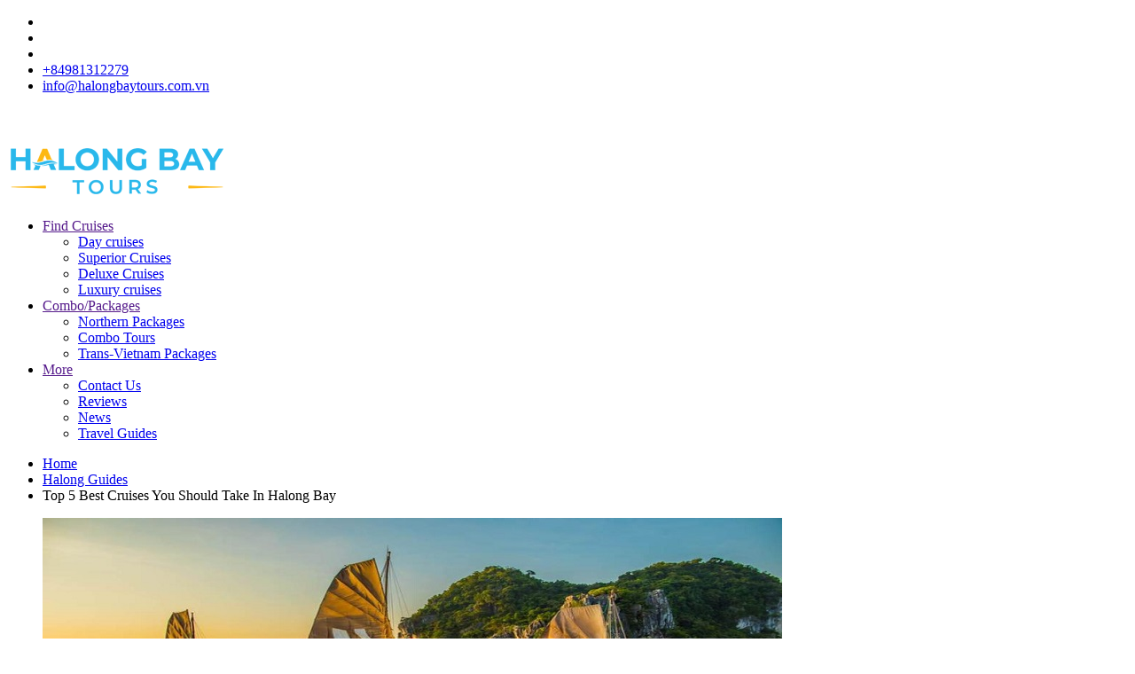

--- FILE ---
content_type: text/html; charset=UTF-8
request_url: https://www.halongbaytours.com.vn/halong-guides/top-5-best-cruises-you-should-take-in-halong-bay.html
body_size: 9557
content:
<!-- Cached copy, generated 23:02 -->
<!DOCTYPE html>
<html lang="en">
<head>
    <title>Top 5 Best Cruises You Should Take In Halong Bay (Jan, 2026)</title><meta name="description" content="The best way to contemplate all the beauty of the new natural wonder of the world- Halong Bay is by a cruise. But, there are many cruises operating in the bay."/><meta name="keywords" content=""/><link rel="canonical" href="https://www.halongbaytours.com.vn/halong-guides/top-5-best-cruises-you-should-take-in-halong-bay.html" />
<link rel="alternate" hreflang="en" href="https://www.halongbaytours.com.vn/halong-guides/top-5-best-cruises-you-should-take-in-halong-bay.html">
<link rel="alternate" hreflang="vi-vn" href="https://vi.halongbaytours.com.vn/halong-guides/top-5-best-cruises-you-should-take-in-halong-bay.html">
<link rel="alternate" hreflang="fr-fr" href="https://fr.halongbaytours.com.vn/halong-guides/top-5-best-cruises-you-should-take-in-halong-bay.html"><meta property="og:url" content="https://www.halongbaytours.com.vn/halong-guides/top-5-best-cruises-you-should-take-in-halong-bay.html" />
<meta property="og:type" content="website" />
<meta property="og:title" content="Top 5 Best Cruises You Should Take In Halong Bay (Jan, 2026)" />
<meta property="og:description" content="The best way to contemplate all the beauty of the new natural wonder of the world- Halong Bay is by a cruise. But, there are many cruises operating in the bay." />
<meta property="og:image" content="https://www.halongbaytours.com.vn/img/uploads/2019/04/top-5-best-cruises-you-should-take-in-halong-bay-1556077617.jpg" />
<meta http-equiv="Content-Type" content="text/html; charset=utf-8" /><meta http-equiv="X-UA-Compatible" content="IE=edge">
<meta name="viewport" content="width=device-width, initial-scale=1">
<meta property="og:locale" content="en_US" />
<meta http-equiv="x-dns-prefetch-control" content="on">
<meta name="ahrefs-site-verification" content="4279ebfde5e9daec402ce8dd30398c63f0de78f1b56d3b9ebac6799f1f07474c">
<link rel="dns-prefetch" href="//cdn.izbooking.com">
<link rel="dns-prefetch" href="//www.facebook.com" />
<link rel="dns-prefetch" href="//platform.twitter.com" />
<link rel="dns-prefetch" href="//www.gstatic.com" />
<link rel="dns-prefetch" href="//www.tripadvisor.com" />

	<link rel="alternate" type="application/rss+xml" title="Halong Bay Tours Vietnam" href="https://www.halongbaytours.com.vn/posts/index.rss" />

<link rel="shortcut icon" type="image/x-icon" href="/images/2019/07/halongbaytours-com-vn-logo-design-1562391939-sid1izx.png" /><script type="text/javascript">
    var baseUrl = "https://www.halongbaytours.com.vn/";
    var Frontend = 'frontend';
    var currentUrl = '/halong-guides/top-5-best-cruises-you-should-take-in-halong-bay.html?hl=en';
</script>
	 
   
				
	<script type="application/ld+json">
	[
	{
      "@context": "https://schema.org",
      "@type": "BreadcrumbList",
      "itemListElement": [{
        "@type": "ListItem",
        "position": 1,
        "item": {
          "@id": "https://www.halongbaytours.com.vn/",
          "name": "Homepage",
          "image": "https://www.halongbaytours.com.vn/images/2019/07/logo-halongbaytour-1562389171-sid1izx.png"
        }
      }
      ,{
        "@type": "ListItem",
        "position": 2,
        "item": {
          "@id": "https://www.halongbaytours.com.vn/halong-guides.html",
          "name": "Halong Guides"
        }
      },
      {
        "@type": "ListItem",
        "position": 3,
        "item": {
          "@id": "https://www.halongbaytours.com.vn/halong-guides/top-5-best-cruises-you-should-take-in-halong-bay",
          "name": "Top 5 Best Cruises You Should Take In Halong Bay",
          "image": "https://cdn.izbooking.com/images/2019/04/top-5-best-cruises-you-should-take-in-halong-bay-1556077617.jpg"
        }
      }]
      },
		{
		"@context": "https://schema.org",
		"@graph":
		[{
			"@type":"TravelAgency",
			"@id":"https://www.halongbaytours.com.vn/#travelagency",
			"name":"Halong Bay Tours Vietnam",
			"image":{
				"@id":"https://www.halongbaytours.com.vn/#logo"
			},
			"url":"https://www.halongbaytours.com.vn/",
			"logo":{
				"@type":"ImageObject",
				"@id":"https://www.halongbaytours.com.vn/#logo",
				"url":"https://www.halongbaytours.com.vn/images/2019/07/logo-halongbaytour-1562389171-sid1izx.png",
				"width":196,
				"height":60,
				"caption": "Halong Bay Tours Vietnam"
			},
			"priceRange": "",
			"description": "Halong Bay - one of the wonders of the world, is always the most attractive destination for tourists when traveling to Vietnam. If you#39;re planning your upcoming trip there, then click on Halong Bay Tours Vietnam to find out all things you may need for a perfect journey in Halong Bay. Halong Bay Tours Vietnam is proud to be a reputable agency in Vietnam which provides attractive tours in all famous destinations of this beautiful bay and surrounding. Do not hesitate to email or contact us if you need any information.
 ",
			"email":"info@halongbaytours.com.vn",
			"hasMap":"",	
			"telephone":"+84981312279",
			"openingHours": [ "Mo-Sa 08:00-17:30", "Sun 08:00-12:00" ],
			"sameAs":[
							"https://www.facebook.com/halongbaytours.com.vn",
										"https://www.youtube.com/c/HalongBayToursVietnam",
										"https://twitter.com/HLBdaytours",
										"https://www.pinterest.com/hlbtour/",
										"https://www.tripadvisor.com/Attraction_Review-g293924-d6974596-Reviews-Halong_Bay_Tours-Hanoi.html",
													"https://www.facebook.com/halongbaytours.com.vn"
						],
			"address": {
				"@type": "PostalAddress",
				"streetAddress": "",
				"addressRegion": "",
				"addressLocality": "",
								"postalCode": ""
			},
			"geo": {
				"@type": "GeoCoordinates",
				"latitude": "",
				"longitude": ""
			}
		},
		{
			"@type":"WebSite",
			"@id":"https://www.halongbaytours.com.vn/#website",
			"url":"https://www.halongbaytours.com.vn/",
			"name":"Halong Bay Tours Vietnam",
			"publisher":{
			"@id":"https://www.halongbaytours.com.vn/#travelagency"
			},
			"potentialAction":{
			"@type":"SearchAction",
			"target":"https://www.halongbaytours.com.vn/search-tour?name_en={search_term_string}",
			"query-input":"required name=search_term_string"
			}
			},
			{
			"@type":"WebPage",
			"@id":"https://www.halongbaytours.com.vn/halong-guides/top-5-best-cruises-you-should-take-in-halong-bay/#webpage",
			"url":"https://www.halongbaytours.com.vn/halong-guides/top-5-best-cruises-you-should-take-in-halong-bay",
			"inLanguage":"en-US",
			"name":"Top 5 Best Cruises You Should Take In Halong Bay",
			"isPartOf":{
			"@id":"https://www.halongbaytours.com.vn/#website"
			},
			"image":{
			"@type":"ImageObject",
			"@id":"https://www.halongbaytours.com.vn/halong-guides/top-5-best-cruises-you-should-take-in-halong-bay/#primaryimage",
			"url":"https://cdn.izbooking.com/images/2019/04/top-5-best-cruises-you-should-take-in-halong-bay-1556077617.jpg",
			"width":1215,
			"height":500,
			"caption": "Top 5 Best Cruises You Should Take In Halong Bay"
			},
			"primaryImageOfPage":{
			"@id":"https://www.halongbaytours.com.vn/halong-guides/top-5-best-cruises-you-should-take-in-halong-bay/#primaryimage"
			},
						
			"datePublished": "Apr 03 2019",
			"dateModified": "Dec 30 2025",
			"description":"The best way to contemplate all the beauty of the new natural wonder of the world- Halong Bay is by a cruise. But, there are many cruises operating in the bay."
			},
			{
			"@type":"Article",
			"@id":"https://www.halongbaytours.com.vn/halong-guides/top-5-best-cruises-you-should-take-in-halong-bay/#article",
			"isPartOf":{
			"@id":"https://www.halongbaytours.com.vn/halong-guides/top-5-best-cruises-you-should-take-in-halong-bay/#webpage"
			},
			"author": {
				"@type": "Organization",
				"name": "Halong Bay Tours Vietnam"
			},
			"Publisher":{
				"@type": "Organization",
				"name": "Halong Bay Tours Vietnam",
				"logo":{
					"@type": "ImageObject",
					"url": "https://www.halongbaytours.com.vn/images/2019/07/logo-halongbaytour-1562389171-sid1izx.png",
					"width": "188",
					"height": "77",
					"name": "Halong Bay Tours Vietnam"
				}
			},
			"headline":"Top 5 Best Cruises You Should Take In Halong Bay",
			"datePublished":"Apr 03 2019",
			"dateModified":"Dec 30 2025",
			"mainEntityOfPage":"https://www.halongbaytours.com.vn/halong-guides/top-5-best-cruises-you-should-take-in-halong-bay/#webpage",
			"image":{
			"@id":"https://www.halongbaytours.com.vn/halong-guides/top-5-best-cruises-you-should-take-in-halong-bay/#primaryimage"
			},
			"articleSection":"Travel, Lifehack, Travel Trick, Travel Guide"
			}
			]
			}
			]
			</script>
	  	  
	  	  
    <link rel="stylesheet" type="text/css" href="https://www.halongbaytours.com.vn/frontend/cache-css/202601_css_f8e76423b505aedd2094d74d9d13cd65.css"/>    
</head>
<body>
<!-- Google Tag Manager (noscript) -->
<noscript><iframe src="https://www.googletagmanager.com/ns.html?id=GTM-KNGM7MD"
height="0" width="0" style="display:none;visibility:hidden"></iframe></noscript>
<!-- End Google Tag Manager (noscript) --><div class="container">
<header>
	<div class="top-head">
		<div class="wrap">
			<ul>
                <li class="izload-element" id="top-cart"></li>
                <li class="izload-element" id="recent-view"></li>			
                                <li class="dropdown-item izload-element" id="wishlist"></li>     
				<li>
				  <a href="tel:+84981312279" class="contact"> <i class="fa fa-phone" aria-hidden="true"></i>+84981312279</a>
				</li>
				<li>
				  <a href="/cdn-cgi/l/email-protection#87eee9e1e8c7efe6ebe8e9e0e5e6fef3e8f2f5f4a9e4e8eaa9f1e9" class="contact"><i class="fa fa-envelope" aria-hidden="true"></i><span class="__cf_email__" data-cfemail="89e0e7efe6c9e1e8e5e6e7eeebe8f0fde6fcfbfaa7eae6e4a7ffe7">[email&#160;protected]</span></a>
				</li> 				
							</ul>
		</div>
	</div>
    <div class="main-head">
        <div class="wrap">
            <div class="btn-menu-hamburger">
                <span>&nbsp;</span>
                <span>&nbsp;</span>
                <span>&nbsp;</span>
            </div>
          <h2 class="logo">
            <a href="/">
              <img src="/images/2019/07/logo-halongbaytour-1562389171-sid1izx.png" lazyloader="false" alt="Halong Bay Tours Vietnam"  />    
            </a>
          </h2>
                       <ul class="nav">
                                                            <li class="item-drop">
                           <a href="" class="dropdown">
                                Find Cruises                           </a>
                           <div class="dropdown-menu st00">
                                                           <div class="main-sub2 main-sub">
                                    <div class="inner-main-sub">                                    
                                        <ul class="list-more">
                                                                                            <li>
                                                    <a href="/day-cruises">
                                                        Day cruises                                                    </a>
                                                </li>
                                                                                            <li>
                                                    <a href="/superior-cruises">
                                                        Superior Cruises                                                    </a>
                                                </li>
                                                                                            <li>
                                                    <a href="/deluxe-cruises">
                                                        Deluxe Cruises                                                    </a>
                                                </li>
                                                                                            <li>
                                                    <a href="/luxury-cruises">
                                                        Luxury cruises                                                    </a>
                                                </li>
                                                                                    </ul>
                                    </div>
                                </div>                    
                                                   
                    </div>
                </li>
                                                                            <li class="item-drop">
                           <a href="" class="dropdown">
                                Combo/Packages                           </a>
                           <div class="dropdown-menu st01">
                                                           <div class="main-sub2 main-sub">
                                    <div class="inner-main-sub">                                    
                                        <ul class="list-more">
                                                                                            <li>
                                                    <a href="/northern-packages">
                                                        Northern Packages                                                    </a>
                                                </li>
                                                                                            <li>
                                                    <a href="/combo-tours">
                                                        Combo Tours                                                    </a>
                                                </li>
                                                                                            <li>
                                                    <a href="/trans-vietnam-packages">
                                                        Trans-Vietnam Packages                                                    </a>
                                                </li>
                                                                                    </ul>
                                    </div>
                                </div>                    
                                                   
                    </div>
                </li>
                                                                            <li class="item-drop">
                           <a href="" class="dropdown">
                                More                           </a>
                           <div class="dropdown-menu st02">
                                                           <div class="main-sub2 main-sub">
                                    <div class="inner-main-sub">                                    
                                        <ul class="list-more">
                                                                                            <li>
                                                    <a href="/page/contact-us.html">
                                                        Contact Us                                                    </a>
                                                </li>
                                                                                            <li>
                                                    <a href="/reviews.html">
                                                        Reviews                                                    </a>
                                                </li>
                                                                                            <li>
                                                    <a href="/news.html">
                                                        News                                                    </a>
                                                </li>
                                                                                            <li>
                                                    <a href="/blog.html">
                                                        Travel Guides                                                    </a>
                                                </li>
                                                                                    </ul>
                                    </div>
                                </div>                    
                                                   
                    </div>
                </li>
                                            </ul>
                    </div>
    </div>
</header>
   <div class="succ-view"></div>
       <div class="blog-detail">
      <section class="section-breadcrumb">
        <div class="wrap">
          <ul class="breadcrumb">
            <li>
              <a href="/">Home</a>
            </li>
            <li>
              <a href="/halong-guides.html">Halong Guides</a>
            </li>
            <li>
              <span>Top 5 Best Cruises You Should Take In Halong Bay</span>
            </li>
          </ul>
        </div>
      </section>

      <section class="section-content">
        <div class="wrap">
          <div class="main-content">
            <article class="post">
              <figure class="post-entry-thumbnail imgblog">
                <img src="https://c.foc.info/images/2019/04/top-5-best-cruises-you-should-take-in-halong-bay-1556077617.jpg" alt="Top 5 Best Cruises You Should Take In Halong Bay" lazyloader="false" width="834" height="389"/>              </figure>
              <div class="post-content">
                <div class="post-entry-header">
                  <h1 class="post-title">Top 5 Best Cruises You Should Take In Halong Bay</h1>
                  <ul class="list-share-socials">				  
                                        <li>
                      <div class="fb-like" data-href="https://www.halongbaytours.com.vn/halong-guides/top-5-best-cruises-you-should-take-in-halong-bay.html?hl=en" data-width="" data-layout="button" data-action="like" data-size="small" data-show-faces="true" data-share="true"></div>
                    </li>
                    <li>
                      <a href="https://twitter.com/intent/tweet?url=https://www.halongbaytours.com.vn/halong-guides/top-5-best-cruises-you-should-take-in-halong-bay.html?hl=en" class="twi"><i class="fa fa-twitter"></i> Tweet</a>
                    </li>
                    <li>
                      <a href="https://pinterest.com/pin/create/button/?url=https://www.halongbaytours.com.vn/halong-guides/top-5-best-cruises-you-should-take-in-halong-bay.html?hl=en" class="pin"><i class="fa fa-pinterest"></i> Pin</a>
                    </li>
                    <li>
                      <a class="views-count"><i class="fa fa-eye"></i> 205 Views</a>
                    </li>
                  </ul>
                </div>
                <div class="post-entry-content blog-detail-content ul-disc">
                        <p dir="ltr" style="text-align:justify">The best way to contemplate all the beauty of the new natural wonder of the world- Halong Bay is by a cruise. But, there are many cruises operating in the bay, what is the good quality cruises that you should take among over four hundred cruises in the bay. So, let&#39;s follow us to know top 5 best cruises in Halong Bay, read till the end to choose the most suitable one for yourself.</p>

<h2 dir="ltr" style="text-align:justify">La Pinta Cruise</h2>

<p dir="ltr" style="text-align:justify">La Pinta cruise is one of the best mid-size cruise ships that attracts a lot of guests in Halong Bay and Lan Ha Bay. It includes 16 spacious cabins with the full windows, ample deck, and well-equipped interior, that is why it is named on the top customer services of cruise ships in Halong Bay.</p>

<p dir="ltr" style="text-align:justify">When boarding on this ship, you will have a chance to use the sharing services with Lux-Van and private Limo, 24-hour security and room service, bar, restaurant, and massage. Besides that, this ship is also an ideal place for couples, organizations choosing to operate the important events such as wedding anniversary, birthday party, company gathering party and family reunion.</p>

<p dir="ltr" style="text-align:justify">Coming with La Pinta cruise, you will have the chances to participate in many fascinating outdoor activities such as swimming, sunbathing, kayaking, biking, sunset party, cooking class, night squid fishing and exploring the caves by bamboo boat.</p>

<p style="text-align:center"><em><img alt="Top 5 Best Cruises You Should Take In Halong Bay" src="https://cdn.izbooking.com/images/user_25/images/top-5-cruises-in-halong.jpg" /></em></p>

<p dir="ltr" style="text-align:center"><em>La Pinta Cruise</em></p>

<h2 dir="ltr" style="text-align:justify">Paradise Cruise</h2>

<p dir="ltr" style="text-align:justify">Paradise cruise is one of the best choices for you if you want to find a luxury trip to witness and enjoy the beauty of Halong Bay. Paradise cruise offers the spacious and clean rooms with modern amenities. Besides that, there is also a balcony where you can enjoy sea views while sipping a cup of tea on the cruise. The staffs are super attentive and welcoming, you can ask them for help whenever you get into trouble. Moreover, you can be served the superb fresh seafood platters on board, there are full of Vietnamese dishes from regions in the country and a cooking show that is ready for you to experience.</p>

<p style="text-align:center"><em><img alt="Top 5 Best Cruises You Should Take In Halong Bay" src="https://cdn.izbooking.com/images/user_25/images/top-5-cruises-in-halong-1.jpg" /></em></p>

<p dir="ltr" style="text-align:center"><em>Paradise cruise</em></p>

<h2 dir="ltr" style="text-align:justify">Dragon Pearl Junk</h2>

<p dir="ltr" style="text-align:justify">Halong Bay is full of various types of cruises but sometimes you still have to wait for your turn to go on your board to visit the sites in Halong Bay. However, Dragon Pearl Junk is a good solution to have a have a <a href="https://www.halongbaytours.com.vn/halong-bay-cruises">Halong Bay cruise</a> trip on time, it promises to pick you up in time and so you won&#39;t waste any precious time for waiting. Coming to this cruise ship, you will have a wonderful experience to visit many attractions at the bay. The boat anchors in an airy area with an immense vision so that you can freely gaze at the sky and landscape without being blocked by other junks. You can also enjoy a relaxing time to swim in the small coves and a fabulous dinner on the islands.</p>

<p dir="ltr" style="text-align:justify">The staffs are polite and friendly, so you can freely ask for the help whenever you get troubles. All meals are served with excellent standard while drinks are appropriately priced. Vegetarian food is available to serve the dieters.</p>

<h2 dir="ltr" style="text-align:justify">Au Co cruise</h2>

<p dir="ltr" style="text-align:justify">Unlike other cruises in Halong Bay, Au Co cruise is mostly made of wood. There is some larger vessel made of steel with the luxury decoration, but the rustic beauty of this cruise is the advantage of this cruise ship. The cruise is spacious with modern facilities, and cabins which provide the stability while sailing. Au Co is defined as one of the biggest cruises in the bay, which is well equipped with a full range of modern amenities including a spa and jacuzzi area.</p>

<p style="text-align:center"><em><img alt="Top 5 Best Cruises You Should Take In Halong Bay" src="https://cdn.izbooking.com/images/user_25/images/top-5-cruises-in-halong-2.jpg" /></em></p>

<p dir="ltr" style="text-align:center"><em>Au Co cruise</em></p>

<h2 dir="ltr" style="text-align:justify">Huong Hai Sealife Cruise</h2>

<p dir="ltr" style="text-align:justify">Huong Hai Sealife Cruise was officially launched in February 2013, this is a 5-star luxury cruise with 26 luxury cabins which is the best choice for you to witness the beauty of Halong Bay with the expectation of high-end facilities, professional services. Moreover, the cruise will give you a wonderful chance to discover the true natural beauty of the natural world wonder and visit the unique living form of local people in Cua Van fishing village in the bay. To guarantee to bring you the most memorable moments and best services, all of the services from the dining room, guest room, bars, sundeck, massage rooms and many other recreational facilities are at the highest level of luxury and offered by all friendly, well-trained crew. So, there is no reason to reject this cruise in Halong Bay trip.</p>

<p dir="ltr" style="text-align:justify"><em>If you&rsquo;re traveling on a cruise, you should choose one that is able to provide you a wonderful experience, as away as possible from crowds and scams. This is the best way for you to witness the real Halong beauty where you can feel in touch with nature with the worthwhile price tag. If you have any questions, feel free to contact us via <a href="https://www.halongbaytours.com.vn">Halong Bay tour</a>. Thank you!</em></p>
                </div>
                <div class="post-entry-footer">
		    	
                  <ul class="list-share-socials">
                                        <li>
                      <div class="fb-like" data-href="https://www.halongbaytours.com.vn/halong-guides/top-5-best-cruises-you-should-take-in-halong-bay.html?hl=en" data-width="" data-layout="button" data-action="like" data-size="small" data-show-faces="true" data-share="true"></div>
                    </li>
                    <li>
                      <a href="https://twitter.com/intent/tweet?url=https://www.halongbaytours.com.vn/halong-guides/top-5-best-cruises-you-should-take-in-halong-bay.html?hl=en" class="twi"><i class="fa fa-twitter"></i> Tweet</a>
                    </li>
                    <li>
                      <a href="https://pinterest.com/pin/create/button/?url=https://www.halongbaytours.com.vn/halong-guides/top-5-best-cruises-you-should-take-in-halong-bay.html?hl=en" class="pin"><i class="fa fa-pinterest"></i> Pin</a>
                    </li>
                  </ul>
                  <h3 class="ttl-h3">Related Post</h3>
                  <ul class="list-related-post">
				                      <li class="item">
                      <figure class="thumb">
					  <a href="/halong-guides/top-things-to-do-in-cat-hai-islands-district-you-should-not-miss.html">
                        <img src="https://cdn.izbooking.com/static/images/product-thumb-lazyload.jpg" data-src="https://c.foc.info/images/2019/04/top-things-to-do-in-cat-hai-islands-district-you-should-not-miss-1556092601.jpg" width="Top things to do in Cat Hai islands district you should not miss" height="50" class="lazyload" alt=""/>                      </figure>
					  </a>
                      <h4 class="item-ttl"><a href="/halong-guides/top-things-to-do-in-cat-hai-islands-district-you-should-not-miss.html">Top things to do in Cat Hai islands district you should not miss</a></h4>
                    </li>
					                    <li class="item">
                      <figure class="thumb">
					  <a href="/halong-guides/travel-tips.html">
                        <img src="https://cdn.izbooking.com/static/images/product-thumb-lazyload.jpg" data-src="https://c.foc.info/images/2019/04/travel-tips-1-1556162800.jpg" width="Travel Tips" height="50" class="lazyload" alt=""/>                      </figure>
					  </a>
                      <h4 class="item-ttl"><a href="/halong-guides/travel-tips.html">Travel Tips</a></h4>
                    </li>
					                    <li class="item">
                      <figure class="thumb">
					  <a href="/halong-guides/top-sacred-pagodas-near-halong.html">
                        <img src="https://cdn.izbooking.com/static/images/product-thumb-lazyload.jpg" data-src="https://c.foc.info/images/2019/04/top-sacred-pagodas-near-halong-1-1556090456.jpg" width="Top sacred pagodas near Halong" height="50" class="lazyload" alt=""/>                      </figure>
					  </a>
                      <h4 class="item-ttl"><a href="/halong-guides/top-sacred-pagodas-near-halong.html">Top sacred pagodas near Halong</a></h4>
                    </li>
					                  </ul>
                </div>
              </div>
            </article>
          </div>
          <!-- .main-content -->
            <div class="sidebar">
            <div class="widget widget-post-tab">
              <ul class="post-tab-control">
                <li>
                  <a href="#lastest-post"  class="active">Lastest Post</a>
                </li>
                <li>
                  <a href="#popular-post">Popular Post</a>
                </li>
              </ul>
              <div class="post-tab-content">
                <ul class="list-post-tab active" id="lastest-post">
				                  <li>
                    <figure class="thumb">
                      <a href="/halong-guides/top-things-to-do-in-cat-hai-islands-district-you-should-not-miss.html">
                        <img src="https://cdn.izbooking.com/static/images/product-thumb-lazyload.jpg" data-src="https://c.foc.info/images/2019/04/top-things-to-do-in-cat-hai-islands-district-you-should-not-miss-1556092601.jpg" alt="Top things to do in Cat Hai islands district you should not miss" width="121" class="lazyload"/>                      </a>
                    </figure>
                    <div class="meta">
                      <p class="meta-tl"><a href="/halong-guides/top-things-to-do-in-cat-hai-islands-district-you-should-not-miss.html">Top things to do in Cat Hai islands district you should not miss</a></p>
                      <p class="meta-info">
                        <span>
							03 Apr 2019						</span>
                        <span class="view"> 416 View</span>
                      </p>
                    </div>
                  </li>
				                  <li>
                    <figure class="thumb">
                      <a href="/halong-guides/travel-tips.html">
                        <img src="https://cdn.izbooking.com/static/images/product-thumb-lazyload.jpg" data-src="https://c.foc.info/images/2019/04/travel-tips-1-1556162800.jpg" alt="Travel Tips" width="121" class="lazyload"/>                      </a>
                    </figure>
                    <div class="meta">
                      <p class="meta-tl"><a href="/halong-guides/travel-tips.html">Travel Tips</a></p>
                      <p class="meta-info">
                        <span>
							03 Apr 2019						</span>
                        <span class="view"> 497 View</span>
                      </p>
                    </div>
                  </li>
				                  <li>
                    <figure class="thumb">
                      <a href="/halong-guides/top-sacred-pagodas-near-halong.html">
                        <img src="https://cdn.izbooking.com/static/images/product-thumb-lazyload.jpg" data-src="https://c.foc.info/images/2019/04/top-sacred-pagodas-near-halong-1-1556090456.jpg" alt="Top sacred pagodas near Halong" width="121" class="lazyload"/>                      </a>
                    </figure>
                    <div class="meta">
                      <p class="meta-tl"><a href="/halong-guides/top-sacred-pagodas-near-halong.html">Top sacred pagodas near Halong</a></p>
                      <p class="meta-info">
                        <span>
							03 Apr 2019						</span>
                        <span class="view"> 377 View</span>
                      </p>
                    </div>
                  </li>
				                  <li>
                    <figure class="thumb">
                      <a href="/halong-guides/tips-for-halong-cruise-trips.html">
                        <img src="https://cdn.izbooking.com/static/images/product-thumb-lazyload.jpg" data-src="https://c.foc.info/images/2019/04/tips-for-halong-cruise-trips-1-1556098108.jpg" alt="Tips for Halong Cruise Trips" width="121" class="lazyload"/>                      </a>
                    </figure>
                    <div class="meta">
                      <p class="meta-tl"><a href="/halong-guides/tips-for-halong-cruise-trips.html">Tips for Halong Cruise Trips</a></p>
                      <p class="meta-info">
                        <span>
							03 Apr 2019						</span>
                        <span class="view"> 368 View</span>
                      </p>
                    </div>
                  </li>
				                  <li>
                    <figure class="thumb">
                      <a href="/halong-guides/travel-guides-from-halong-to-tuan-chau-island.html">
                        <img src="https://cdn.izbooking.com/static/images/product-thumb-lazyload.jpg" data-src="https://c.foc.info/images/2019/04/travel-guides-from-halong-to-tuan-chau-island-1-1556095799.jpg" alt="Travel guides from Halong to Tuan Chau Island" width="121" class="lazyload"/>                      </a>
                    </figure>
                    <div class="meta">
                      <p class="meta-tl"><a href="/halong-guides/travel-guides-from-halong-to-tuan-chau-island.html">Travel guides from Halong to Tuan Chau Island</a></p>
                      <p class="meta-info">
                        <span>
							03 Apr 2019						</span>
                        <span class="view"> 424 View</span>
                      </p>
                    </div>
                  </li>
				  
                </ul>
                <ul class="list-post-tab" id="popular-post">
				                  <li>
                    <figure class="thumb">
                      <a href="/halong-guides/diving-in-halong-bay.html">
                        <img src="https://cdn.izbooking.com/static/images/product-thumb-lazyload.jpg" data-src="https://c.foc.info/images/2019/04/diving-in-halong-bay-1-1555990807.jpg" alt="Diving in Halong Bay" class="lazyload"/>                      </a>
                    </figure>
                    <div class="meta">
                      <p class="meta-tl"><a href="/halong-guides/diving-in-halong-bay.html">Diving in Halong Bay</a></p>
                      <p class="meta-info">
                        <span>
							03 Apr 2019					
						</span>
                        <span class="view">711 View</span>
                      </p>
                    </div>
                  </li>
				                   <li>
                    <figure class="thumb">
                      <a href="/halong-guides/kayaking-in-halong-bay.html">
                        <img src="https://cdn.izbooking.com/static/images/product-thumb-lazyload.jpg" data-src="https://c.foc.info/images/2019/04/kayaking-in-halong-2-1556191472.jpg" alt="Kayaking in Halong Bay" class="lazyload"/>                      </a>
                    </figure>
                    <div class="meta">
                      <p class="meta-tl"><a href="/halong-guides/kayaking-in-halong-bay.html">Kayaking in Halong Bay</a></p>
                      <p class="meta-info">
                        <span>
							03 Apr 2019					
						</span>
                        <span class="view">647 View</span>
                      </p>
                    </div>
                  </li>
				                   <li>
                    <figure class="thumb">
                      <a href="/halong-guides/visit-halong-bay-by-cable-car.html">
                        <img src="https://cdn.izbooking.com/static/images/product-thumb-lazyload.jpg" data-src="https://c.foc.info/images/2019/04/visit-halong-bay-by-cable-car-2-1556006744.jpg" alt="Visit Halong Bay by Cable Car" class="lazyload"/>                      </a>
                    </figure>
                    <div class="meta">
                      <p class="meta-tl"><a href="/halong-guides/visit-halong-bay-by-cable-car.html">Visit Halong Bay by Cable Car</a></p>
                      <p class="meta-info">
                        <span>
							03 Apr 2019					
						</span>
                        <span class="view">596 View</span>
                      </p>
                    </div>
                  </li>
				                   <li>
                    <figure class="thumb">
                      <a href="/halong-guides/transportation-to-halong-bay.html">
                        <img src="https://cdn.izbooking.com/static/images/product-thumb-lazyload.jpg" data-src="https://c.foc.info/images/2019/04/transportation-to-halong-bay-1-1556094277.jpg" alt="Transportation to Halong Bay" class="lazyload"/>                      </a>
                    </figure>
                    <div class="meta">
                      <p class="meta-tl"><a href="/halong-guides/transportation-to-halong-bay.html">Transportation to Halong Bay</a></p>
                      <p class="meta-info">
                        <span>
							03 Apr 2019					
						</span>
                        <span class="view">563 View</span>
                      </p>
                    </div>
                  </li>
				                   <li>
                    <figure class="thumb">
                      <a href="/halong-guides/how-to-transfer-from-noi-bai-airport-to-halong-bay.html">
                        <img src="https://cdn.izbooking.com/static/images/product-thumb-lazyload.jpg" data-src="https://c.foc.info/images/2019/04/halong-from-noi-bai-2-1556179631.jpg" alt="How to transfer from Noi Bai airport to Halong Bay?" class="lazyload"/>                      </a>
                    </figure>
                    <div class="meta">
                      <p class="meta-tl"><a href="/halong-guides/how-to-transfer-from-noi-bai-airport-to-halong-bay.html">How to transfer from Noi Bai airport to Halong Bay?</a></p>
                      <p class="meta-info">
                        <span>
							03 Apr 2019					
						</span>
                        <span class="view">507 View</span>
                      </p>
                    </div>
                  </li>
				  
                </ul>
              </div>
            </div>
<div class="widget widget-search">
              <h3 class="widget-search-ttl">Search</h3>
              <div class="widget-content">
                <form action="/search-blog" method="get">
                  <div class="form-group search-group">
                    <input type="text" name="search_txt" id="search_txt" class="form-control" placeholder="Search">
                    <button type="submit" id="search_btn" class="form-control"><i class="fa fa-search"></i></button>
                  </div>
                </form>
              </div>
            </div>
			
			            <div class="widget widget-hot-deals">
              <h3 class="widget-hot-deals-ttl">Hot Deals</h3>
              <div class="widget-content">
                <ul class="widget-hot-deals-list">
				                  <li>
				  
                    <figure class="thumb">
                      <a href="/tour/halong-group-day-trip-6-hours">					
                            <img src="https://cdn.izbooking.com/static/images/product-thumb-lazyload.jpg" data-src="https://c.foc.info/images/2019/09/halong-bay-351-1569312378.jpg" alt="Halong group day trip - 6 hours " class="lazyload"/> 
                      </a>  
				   </figure>
				  	
                    <div class="meta">
                      <div class="meta-top">
                        <h4 class="meta-ttl"><a href="/tour/halong-group-day-trip-6-hours">Halong group day trip - 6 hours </a></h4>
                        <p class="meta-duration"><i class="fa fa-clock-o"></i>Duration: 1 days</p>
                      </div>
                      <div class="meta-bottom">
                        <div class="meta-bottom-col">
                        </div>
                        <div class="meta-bottom-col">
                          <p class="deal-price">
                            <span class="from">From <b>US$ 60<</b></span>
                            <span class="us"> <b>US$ 48</b></span>
                          </p>
                        </div>
                      </div>
                    </div>
                  </li>
				                  <li>
				  
                    <figure class="thumb">
                      <a href="/tour/lan-ha-bay-halong-bay-the-most-luxurious-day-tour">					
                            <img src="https://cdn.izbooking.com/static/images/product-thumb-lazyload.jpg" data-src="https://c.foc.info/images/2019/09/overview-351-1569316088.jpg" alt="Lan Ha Bay - Halong bay the most luxurious day tour" class="lazyload"/> 
                      </a>  
				   </figure>
				  	
                    <div class="meta">
                      <div class="meta-top">
                        <h4 class="meta-ttl"><a href="/tour/lan-ha-bay-halong-bay-the-most-luxurious-day-tour">Lan Ha Bay - Halong bay the most luxurious day tour</a></h4>
                        <p class="meta-duration"><i class="fa fa-clock-o"></i>Duration: 1 days</p>
                      </div>
                      <div class="meta-bottom">
                        <div class="meta-bottom-col">
                        </div>
                        <div class="meta-bottom-col">
                          <p class="deal-price">
                            <span class="from">From <b>US$ 119<</b></span>
                            <span class="us"> <b>US$ 107</b></span>
                          </p>
                        </div>
                      </div>
                    </div>
                  </li>
				  
                </ul>
                <div class="widget-hot-deals-viewmore">
                  <a href="/page/best-sellers.html" class="btn-primary btn-green">View More <i class="fa fa-angle-right"></i></a>
                </div>
              </div>
            </div>	
            						           
				<div class="widget widget-index">
				    <div class="widget-content" id="table-of-post-content">
					  						<h3 class="blog-toc">NAVIGATE Top 5 Best Cruises You Should Take In Halong Bay</h3>
						<ul class="list-toc h2TagContent">
				                																	  <li><a href="#La_Pinta_Cruise" class="gotoHref"><i class="fa fa-arrow-right"></i> La Pinta Cruise</a></li>
																	  <li><a href="#Paradise_Cruise" class="gotoHref"><i class="fa fa-arrow-right"></i> Paradise Cruise</a></li>
																	  <li><a href="#Dragon_Pearl_Junk" class="gotoHref"><i class="fa fa-arrow-right"></i> Dragon Pearl Junk</a></li>
																	  <li><a href="#Au_Co_cruise" class="gotoHref"><i class="fa fa-arrow-right"></i> Au Co cruise</a></li>
																	  <li><a href="#Huong_Hai_Sealife_Cruise" class="gotoHref"><i class="fa fa-arrow-right"></i> Huong Hai Sealife Cruise</a></li>
														</ul>
					  	
				    </div>
				</div>
				
          </div>
          <!-- .sidebar -->
        </div>
      </section>
    </div><footer>
	<div class="foot-info">
		<div class="menu-foot">
			<ul class="wrap">
				 	<li><a href="/page/who-we-are.html">About us</a></li>
		            <li><a href="/page/why-book-with-us.html">Why choose us</a></li>
		            <li><a href="/page/contact-us.html">How to book and pay</a></li>
		            <li><a href="/page/terms-and-conditions.html">Terms & Conditions</a></li>
		            <li><a href="/page/faqs.html">FAQ</a></li>		 
			</ul>
		</div>
		<div class="wrap foot">
		  <div class="a">
		  	            <div class="flogo">
						<a href="/">
						  <img src="/images/2019/07/unnamed-1564044245-sid1izx.png" alt="Halong Bay Tours Vietnam"  />    
						</a>			  
            </div>
             
			<p>
				Halong Bay Tours Vietnam is a registered and security website specializing in providing services and travel information in Halong Bay. Here on our website, you can find listings of the best selected cruises of Halong Bay - UNESCO World Heritage Site.			</p>
			
			<div  class="form-box form-subscribe" name="form-subscribe">
		          <div class="form-group form-btn ">         
		          <input type="email" name="email" id="email" placeholder="Your E-mail" class="form-control email_sub">
		          <button class="form-control btn email_promotional" name="submit_subscribe" id="submit_subscribe" aria-label="Subscribe us"><i class="fa fa-caret-right" aria-hidden="true"></i></button>
		          </div>
		          <p class="text01 success">Please look out for an activation email to confirm your subscription.</p>
		          <p class="text07 error">Please fill in an email format</p>
	        </div>

		  </div>
		  <div class="">
		  	 		  </div>
		  <div class="company-info foot-customer">
                <p>CONTACT INFOMATION</p>
                <ul>
                    <li><b>Address: </b>
                        77C Ly Nam De Street, Cua Dong Ward, Hoan Kiem District, Hanoi                    </li>
                   <li>
                      <a href="tel:+84 981 312 279  "> <b>Phone: </b>+84981312279</a>
                    </li>
                     <li>
                      <a href="/cdn-cgi/l/email-protection#147d7a727b547c75787b7a7376756d607b6166673a777b793a627a"><b>Email: </b><span class="__cf_email__" data-cfemail="630a0d050c230b020f0c0d0401021a170c1611104d000c0e4d150d">[email&#160;protected]</span></a>
                    </li>
                    <li>
                                        <div class="address">
                                        <a class="btn-selector changeLang" href="#changeLang">
                       <i class="flag-en"></i> English                    </a>
                    <div id="changeLang" class="modal-box mfp-hide modal-changeLang">
                        <div class="content_modal">
                            <div class="modal-header">
                                <label>Select a country</label>
                                <button title="Close (Esc)" type="button" class="mfp-close">×</button>
                            </div>
                            <div class="modal-body">
                                <ul>
                                    
                                  
                                <a ><li  class="active" ><i class="flag-en"></i>English<i class="fa fa-check"></i></li></a>                        
                                  
                                <a href="https://vi.halongbaytours.com.vn/halong-guides/top-5-best-cruises-you-should-take-in-halong-bay.html"><li ><i class="flag-vi"></i>Tiếng Việt</li></a>                        
                                  
                                <a href="https://fr.halongbaytours.com.vn/halong-guides/top-5-best-cruises-you-should-take-in-halong-bay.html"><li ><i class="flag-fr"></i>Français</li></a>                        
                                                                </ul>  
                            </div>
                        </div>
                    </div>
                                       
                    <a class="btn-selector changeCurrencyModal" href="#changeCurrencyModal">
                       Currency: USD                    </a>
                    <div id="changeCurrencyModal" class="modal-box mfp-hide modal-changeLang">
                        <div class="content_modal">
                            <div class="modal-header">
                                <label>Select a currency</label>
                                <button title="Close (Esc)" type="button" class="mfp-close">×</button>
                            </div>
                            <div class="modal-body">
                                <ul>
                                                                        <a id="currentCurrency" currency="USD" exchangerate="26263">                                
                                        <li class="active">USD<i class="fa fa-check"></i></li>
                                    </a>
                                                                        <a class="changeCurrency" change-to="VND">
                                        <li>VND</li>
                                    </a>
                                </ul>  
                            </div>
                        </div>
                    </div>                  
                </div>
                    </li>
                </ul>
            </div>
         
			
		</div>
	</div>
	<div class="wrap foot-copy">
	    <p class="copy-txt">Copyright &copy; 2026 Halong Bay Tours Vietnam. All rights reserved. <a class="footer-link" href="/page/who-we-are.html">Find out more</a></p>
				<ul class="list-icon-pay">
					<li class="item icon-1">&nbsp;</li>
					<li class="item icon-2">&nbsp;</li>
					<li class="item icon-3">&nbsp;</li>
					<li class="item icon-4">&nbsp;</li>
					<li class="item icon-5">&nbsp;</li>
					<li class="item icon-6">&nbsp;</li>
				</ul>	
	</div>
</footer>

    <script data-cfasync="false" src="/cdn-cgi/scripts/5c5dd728/cloudflare-static/email-decode.min.js"></script><script type="text/javascript" src="https://cdn.izbooking.com/static/js/lazyload.js"></script>
    <script type="text/javascript" charset="utf-8">
        window.addEventListener("load", function(event) {
            lazyload();
        });
    </script>
    <script type="text/javascript" src="https://www.halongbaytours.com.vn/frontend/cache-js/202601_js_84b65d39d027b098747e6d3b0c640761.js" defer="defer" async="async"></script>    <script type="text/javascript" src="https://www.google.com/recaptcha/api.js?hl=en" defer="defer" async="async"></script>

</div>
<!--Start of Tawk.to Script-->
<script type="text/javascript">
var Tawk_API=Tawk_API||{}, Tawk_LoadStart=new Date();
(function(){
var s1=document.createElement("script"),s0=document.getElementsByTagName("script")[0];
s1.async=true;
s1.src='https://embed.tawk.to/5892ea4b14438909fa07029e/default';
s1.charset='UTF-8';
s1.setAttribute('crossorigin','*');
s0.parentNode.insertBefore(s1,s0);
})();
</script>
<!--End of Tawk.to Script--><script defer src="https://static.cloudflareinsights.com/beacon.min.js/vcd15cbe7772f49c399c6a5babf22c1241717689176015" integrity="sha512-ZpsOmlRQV6y907TI0dKBHq9Md29nnaEIPlkf84rnaERnq6zvWvPUqr2ft8M1aS28oN72PdrCzSjY4U6VaAw1EQ==" data-cf-beacon='{"version":"2024.11.0","token":"d945ebbc846948ea9aad882bbbcf736d","r":1,"server_timing":{"name":{"cfCacheStatus":true,"cfEdge":true,"cfExtPri":true,"cfL4":true,"cfOrigin":true,"cfSpeedBrain":true},"location_startswith":null}}' crossorigin="anonymous"></script>
</body>
</html>

